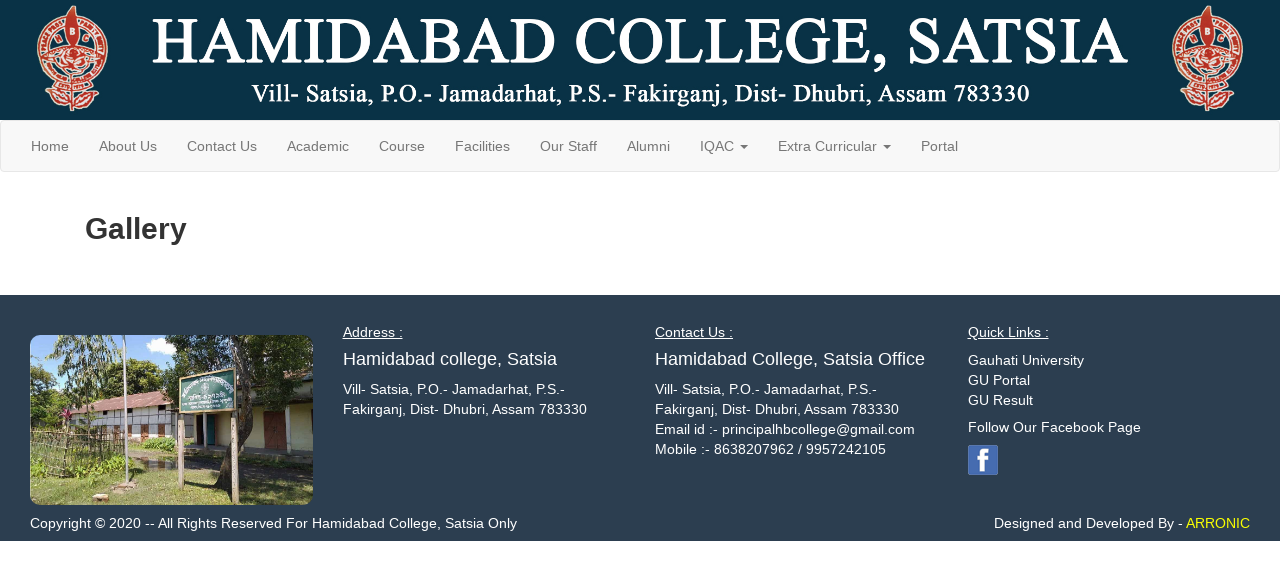

--- FILE ---
content_type: text/html; charset=UTF-8
request_url: https://www.hamidabadcollege.in/User/iqac_category/13
body_size: 2901
content:

<!DOCTYPE html>
<html>
<head>
<meta charset="UTF-8">
<meta name="viewport" content="width=device-width, initial-scale=1">

  <style>
  /* Note: Try to remove the following lines to see the effect of CSS positioning */
  .affix {
  top: 0;
  width: 100%;
  z-index: 9999 !important;
  opacity: .8
  }

  .affix + .container-fluid {
  padding-top: 70px;
  }
  .dropdown-submenu {
      position: relative;
    }

    .dropdown-submenu>.dropdown-menu {
      top: 0;
      left: 100%;
      margin-top: -6px;
      margin-left: -1px;
      -webkit-border-radius: 0 6px 6px 6px;
      -moz-border-radius: 0 6px 6px;
      border-radius: 0 6px 6px 6px;
    }

    .dropdown-submenu:hover>.dropdown-menu {
      display: block;
    }

    .dropdown-submenu>a:after {
      display: block;
      content: " ";
      float: right;
      width: 0;
      height: 0;
      border-color: transparent;
      border-style: solid;
      border-width: 5px 0 5px 5px;
      border-left-color: #ccc;
      margin-top: 5px;
      margin-right: -10px;
    }

    .dropdown-submenu:hover>a:after {
      border-left-color: #fff;
    }

    .dropdown-submenu.pull-left {
      float: none;
    }

    .dropdown-submenu.pull-left>.dropdown-menu {
      left: -100%;
      margin-left: 10px;
      -webkit-border-radius: 6px 0 6px 6px;
      -moz-border-radius: 6px 0 6px 6px;
      border-radius: 6px 0 6px 6px;
    }
  </style>
  <link rel="shortcut icon" type="image/x-icon" href="img/icon.png">
  <title>Hamidabad College, Satsia</title>
  <!-- <link href="https://www.hamidabadcollege.in/assets/css/bootstrap.min.css" rel="stylesheet" type="text/css" />
 -->
  <link rel="stylesheet" href="https://maxcdn.bootstrapcdn.com/bootstrap/3.4.1/css/bootstrap.min.css">
  <link href="https://www.hamidabadcollege.in/assets/custom/css/animate.min.css" rel="stylesheet" type="text/css" />

  <link href="https://www.hamidabadcollege.in/assets/custom/css/bootstrap-dropdownhover.min.css" rel="stylesheet" type="text/css" />
  <link href="https://www.hamidabadcollege.in/assets/dropdown/css/style.css" rel="stylesheet" type="text/css" />


</head>
<body >
  <img src="https://www.hamidabadcollege.in/img/hbcheader.jpg" style="width: 100%;min-height: 45px;">

    <nav class="navbar navbar-default" data-spy="affix" data-offset-top="197">
      <div class="navbar-header">
        <button type="button" class="navbar-toggle collapsed" data-toggle="collapse" data-target="#bs-example-navbar-collapse-1">
          <span class="sr-only">Toggle navigation</span>
          <span class="icon-bar"></span>
          <span class="icon-bar"></span>
          <span class="icon-bar"></span>
        </button>
      </div>

      <div class="collapse navbar-collapse" id="bs-example-navbar-collapse-1" data-hover="dropdown" data-animations="fadeInDown fadeInRight fadeInUp fadeInLeft">
        <ul  class="nav navbar-nav navbar-left">

          <li><a href="https://www.hamidabadcollege.in/">Home</a></li>
          <li><a href="https://www.hamidabadcollege.in/User/about_us">About Us</a></li>
          <li><a href="https://www.hamidabadcollege.in/User/contact_us">Contact Us</a></li>
          <li><a href="https://www.hamidabadcollege.in/User/academic">Academic</a></li>
          <li><a href="https://www.hamidabadcollege.in/User/course">Course</a></li>
          <li><a href="https://www.hamidabadcollege.in/User/facilities">Facilities</a></li>
          <li><a href="https://www.hamidabadcollege.in/User/staff"> Our Staff</a></li>
          <!--<li><a href="https://www.hamidabadcollege.in/User/gallery">Gallery</a></li>-->
          <li><a href="https://www.hamidabadcollege.in/User/alumni">Alumni</a></li>
          
          <li class="dropdown">
            <a href="#" class="dropdown-toggle" data-toggle="dropdown" role="button" aria-haspopup="true" aria-expanded="false">IQAC <span class="caret"></span></a>
            <ul class="dropdown-menu">
              <li><a href="https://www.hamidabadcollege.in/User/iqac">IQAC</a></li>
              <li><a href="https://www.hamidabadcollege.in/#">About Us</a></li>
                              <li><a href="https://www.hamidabadcollege.in/User/iqac_category/1">Committee & Cells</a></li>
                              <li><a href="https://www.hamidabadcollege.in/User/iqac_category/2">AQAR</a></li>
                              <li><a href="https://www.hamidabadcollege.in/User/iqac_category/3">SSR</a></li>
                              <li><a href="https://www.hamidabadcollege.in/User/iqac_category/4">IIQA</a></li>
                              <li><a href="https://www.hamidabadcollege.in/User/iqac_category/5">NIRF</a></li>
                              <li><a href="https://www.hamidabadcollege.in/User/iqac_category/6">IQAC Meeting</a></li>
                              <li><a href="https://www.hamidabadcollege.in/User/iqac_category/7">NAAC Data</a></li>
                              <li><a href="https://www.hamidabadcollege.in/User/iqac_category/8">College Events</a></li>
                              <li><a href="https://www.hamidabadcollege.in/User/iqac_category/9">Best Practices</a></li>
                              <li><a href="https://www.hamidabadcollege.in/User/iqac_category/10">SSR Documents</a></li>
                              <li><a href="https://www.hamidabadcollege.in/User/iqac_category/11">Code of Conduct</a></li>
                              <li><a href="https://www.hamidabadcollege.in/User/iqac_category/12">Feedback</a></li>
                              <li><a href="https://www.hamidabadcollege.in/User/iqac_category/13">Gallery</a></li>
                              <li><a href="https://www.hamidabadcollege.in/User/iqac_category/14">Academic Calendar</a></li>
                            
            </ul>
          </li>
          <li class="dropdown">
            <a href="#" class="dropdown-toggle" data-toggle="dropdown" role="button" aria-haspopup="true" aria-expanded="false">Extra Curricular <span class="caret"></span></a>
            <ul class="dropdown-menu">
              
              <li class="dropdown-submenu">
                <a tabindex="-1" href="#">NSS</a>
                <ul class="dropdown-menu">
                  
                                      <li><a href="https://www.hamidabadcollege.in/User/nss_category/1">Regular Activity</a></li>
                                      <li><a href="https://www.hamidabadcollege.in/User/nss_category/2">Special Camp</a></li>
                                      <li><a href="https://www.hamidabadcollege.in/User/nss_category/3">Village Adoption</a></li>
                                      <li><a href="https://www.hamidabadcollege.in/User/nss_category/4">Gallary</a></li>
                                    <!-- <li class="dropdown-submenu">
                    <a href="#">Even More..</a>
                    <ul class="dropdown-menu">
                      <li><a href="#">3rd level</a></li>
                      <li><a href="#">3rd level</a></li>
                    </ul>
                  </li> -->
                </ul>
              </li>
              
              <li><a href="#">NCC</a></li>
              <li><a href="#">Scoute & Guide</a></li>
            </ul>
          </li>
          <li><a href="https://www.hamidabadcollege.in/portal">Portal</a></li>

        </ul>
        <!--<ul  class="nav navbar-nav navbar-right">-->
        <!--  <li><a href="https://www.hamidabadcollege.in/User/login"><i class="glyphicon glyphicon-log-in"></i> Login</a></li>-->
        <!--</ul>-->
        
      </div>
    </nav>
  </div>


<div class="container"><style>
    .zoom{
        transition: transform .2s;
    }
    .zoom:hover {
      transform: scale(1.2); /* (150% zoom - Note: if the zoom is too large, it will go outside of the viewport) */
      box-shadow: 2px 2px 5px grey, -2px -2px 5px grey;
      /* color: black; */
    }
</style>

<div class="container">
    <h2><strong>Gallery</strong></h2>
    <div class="row">
            </div>
</div>
 <br><br>


</div>
<div class="container-fluid" style="background-color: #2c3e50; color: white;">
        <div class="media-container-row content text-white">
        	<br>
            <div class="col-lg-3 col-md-3 col-sm-3 col-xs-12">
                <div class="media-wrap">
                    <br>
                    <img src="https://www.hamidabadcollege.in/img/college.jpg" class="img-responsive" style="border-radius: 10px;">
                </div>
            </div>
            <div class="col-lg-3 col-md-3 col-sm-3 col-xs-12 mbr-fonts-style display-7">
                <h5 class="pb-3">
                    <u>Address :</u>
                </h5>
                <p class="mbr-text">
                    <h4>Hamidabad college, Satsia</h4>
                    Vill- Satsia, P.O.- Jamadarhat, P.S.- Fakirganj, Dist- Dhubri, Assam 783330
                </p>
            </div>
            <div class="col-lg-3 col-md-3 col-sm-3 col-xs-12 mbr-fonts-style display-7">
                <h5 class="pb-3">
                    <u>Contact Us :</u>
                </h5>
                <p class="mbr-text">
                    <h4>Hamidabad College, Satsia Office</h4>
                    Vill- Satsia, P.O.- Jamadarhat, P.S.- Fakirganj, Dist- Dhubri, Assam 783330
                    <br>Email id :- principalhbcollege@gmail.com
                    <br>Mobile :- 8638207962 / 9957242105
                    <!--
                    <br><br>
                    <h5>Follow Us On</h5>
                    <div style="display: inline-flex;">
                        <a href="#" style="padding-right: 20px;"><img src="https://www.hamidabadcollege.in/img/facebook.png" class="img-responsive" style="height: 30px; width: 30px;"></a>
                        <a href="#" style="padding-right: 20px;"><img src="https://www.hamidabadcollege.in/img/twitter.png" class="img-responsive" style="height: 30px; width: 30px;"></a>
                        <a href="#" style="padding-right: 20px;"><img src="https://www.hamidabadcollege.in/img/instagram.png" class="img-responsive" style="height: 30px; width: 30px;"></a>
                        <a href="#" style="padding-right: 20px;"><img src="https://www.hamidabadcollege.in/img/youtube.png" class="img-responsive" style="height: 30px; width: 30px;"></a>
                    </div>-->
                </p>
            </div>
            <div class="col-lg-3 col-md-3 col-sm-3 col-xs-12 mbr-fonts-style display-7">
                <h5 class="pb-3">
                    <u>Quick Links :</u>
                </h5>
                <p class="mbr-text">
                    <a class="text-primary" style="color: white;" href="https://www.gauhati.ac.in/">Gauhati University</a><br>
                    <a class="text-primary" style="color: white;" href="https://guportal.in/">GU Portal</a><br>
                    <a class="text-primary" style="color: white;" href="https://www.gauhati.ac.in/results/">GU Result</a><br>

                    <h5>Follow Our Facebook Page</h5>
                    <div style="display: inline-flex;">
                        <a href="https://www.facebook.com/hamidabadcollege" style="padding-right: 20px;"><img src="https://www.hamidabadcollege.in/img/facebook.png" class="img-responsive" style="height: 30px; width: 30px;"></a>
                    </div>
                </p>
            </div>
        </div>
        <div class="footer-lower">
            <div class="media-container-row">
                <div class="col-sm-12">
                    
                </div>
            </div>
            <div class="media-container-row mbr-white">
                <div class="col-sm-6 copyright">
                    <h5>Copyright © 2020 -- All Rights Reserved For Hamidabad College, Satsia Only</h5>
                </div>
                <div class="col-sm-6">
                    <h5 style="text-align: right;">Designed and Developed By -<a href="http://www.arronic.com" style="color: #f9ff00;"> ARRONIC</a></h5>
                </div>
            </div>
        </div>
    </div>

<script src="https://www.hamidabadcollege.in/assets/jquery/dist/jquery.min.js"></script>

<!script src="https://ajax.googleapis.com/ajax/libs/jquery/1.11.1/jquery.min.js"></script>
<script src="https://www.hamidabadcollege.in/assets/js/bootstrap.min.js"></script>

<script src="https://www.hamidabadcollege.in/assets/custom/js/bootstrap-dropdownhover.min.js"></script>
<script src="https://www.hamidabadcollege.in/assets/dropdown/js/script.min.js"></script>


</body>
</html>